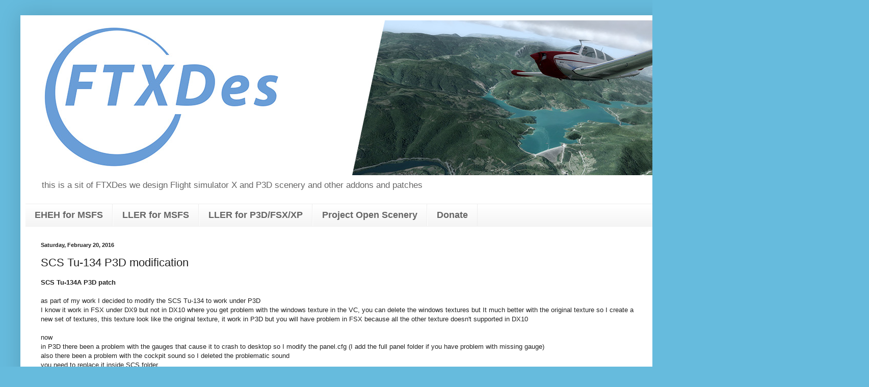

--- FILE ---
content_type: text/html; charset=UTF-8
request_url: https://www.ftxdes.com/2016/02/scs-tu-134-p3d-modification.html
body_size: 9296
content:
<!DOCTYPE html>
<html class='v2' dir='ltr' lang='en'>
<head>
<link href='https://www.blogger.com/static/v1/widgets/335934321-css_bundle_v2.css' rel='stylesheet' type='text/css'/>
<meta content='width=1100' name='viewport'/>
<meta content='text/html; charset=UTF-8' http-equiv='Content-Type'/>
<meta content='blogger' name='generator'/>
<link href='https://www.ftxdes.com/favicon.ico' rel='icon' type='image/x-icon'/>
<link href='https://www.ftxdes.com/2016/02/scs-tu-134-p3d-modification.html' rel='canonical'/>
<link rel="alternate" type="application/atom+xml" title="FTXDes - Atom" href="https://www.ftxdes.com/feeds/posts/default" />
<link rel="alternate" type="application/rss+xml" title="FTXDes - RSS" href="https://www.ftxdes.com/feeds/posts/default?alt=rss" />
<link rel="service.post" type="application/atom+xml" title="FTXDes - Atom" href="https://www.blogger.com/feeds/9070176230883846713/posts/default" />

<link rel="alternate" type="application/atom+xml" title="FTXDes - Atom" href="https://www.ftxdes.com/feeds/7408952050050916394/comments/default" />
<!--Can't find substitution for tag [blog.ieCssRetrofitLinks]-->
<link href='https://blogger.googleusercontent.com/img/b/R29vZ2xl/AVvXsEi0X8pnajjLoH4cOJBcKaxuu06MO83fL0ck5TCZFJ8wRra53v5TqOvYt3jT3teYA3CtitQVxBIeGuNrr_3UyY4_xJP1alqYHFPHxrqBUSKB1wi8mi_GJJ3hcWZTbMFWtjEAgSR6mU4s0H4/s1600/2.jpg' rel='image_src'/>
<meta content='https://www.ftxdes.com/2016/02/scs-tu-134-p3d-modification.html' property='og:url'/>
<meta content='SCS Tu-134 P3D modification ' property='og:title'/>
<meta content='FTXDes, Flight simulator and P3D scenery design' property='og:description'/>
<meta content='https://blogger.googleusercontent.com/img/b/R29vZ2xl/AVvXsEi0X8pnajjLoH4cOJBcKaxuu06MO83fL0ck5TCZFJ8wRra53v5TqOvYt3jT3teYA3CtitQVxBIeGuNrr_3UyY4_xJP1alqYHFPHxrqBUSKB1wi8mi_GJJ3hcWZTbMFWtjEAgSR6mU4s0H4/w1200-h630-p-k-no-nu/2.jpg' property='og:image'/>
<title>FTXDes: SCS Tu-134 P3D modification </title>
<style id='page-skin-1' type='text/css'><!--
/*
-----------------------------------------------
Blogger Template Style
Name:     Simple
Designer: Blogger
URL:      www.blogger.com
----------------------------------------------- */
/* Content
----------------------------------------------- */
body {
font: normal normal 12px Arial, Tahoma, Helvetica, FreeSans, sans-serif;
color: #222222;
background: #66bbdd none repeat scroll top left;
padding: 0 40px 40px 40px;
}
html body .region-inner {
min-width: 0;
max-width: 100%;
width: auto;
}
h2 {
font-size: 22px;
}
a:link {
text-decoration:none;
color: #2288bb;
}
a:visited {
text-decoration:none;
color: #888888;
}
a:hover {
text-decoration:underline;
color: #33aaff;
}
.body-fauxcolumn-outer .fauxcolumn-inner {
background: transparent none repeat scroll top left;
_background-image: none;
}
.body-fauxcolumn-outer .cap-top {
position: absolute;
z-index: 1;
height: 400px;
width: 100%;
}
.body-fauxcolumn-outer .cap-top .cap-left {
width: 100%;
background: transparent none repeat-x scroll top left;
_background-image: none;
}
.content-outer {
-moz-box-shadow: 0 0 40px rgba(0, 0, 0, .15);
-webkit-box-shadow: 0 0 5px rgba(0, 0, 0, .15);
-goog-ms-box-shadow: 0 0 10px #333333;
box-shadow: 0 0 40px rgba(0, 0, 0, .15);
margin-bottom: 1px;
}
.content-inner {
padding: 10px 10px;
}
.content-inner {
background-color: #ffffff;
}
/* Header
----------------------------------------------- */
.header-outer {
background: rgba(84, 84, 84, 0) none repeat-x scroll 0 -400px;
_background-image: none;
}
.Header h1 {
font: normal bold 60px Arial, Tahoma, Helvetica, FreeSans, sans-serif;
color: #3399bb;
text-shadow: -1px -1px 1px rgba(0, 0, 0, .2);
}
.Header h1 a {
color: #3399bb;
}
.Header .description {
font-size: 140%;
color: #666666;
}
.header-inner .Header .titlewrapper {
padding: 22px 30px;
}
.header-inner .Header .descriptionwrapper {
padding: 0 30px;
}
/* Tabs
----------------------------------------------- */
.tabs-inner .section:first-child {
border-top: 1px solid #eeeeee;
}
.tabs-inner .section:first-child ul {
margin-top: -1px;
border-top: 1px solid #eeeeee;
border-left: 0 solid #eeeeee;
border-right: 0 solid #eeeeee;
}
.tabs-inner .widget ul {
background: #f5f5f5 url(https://resources.blogblog.com/blogblog/data/1kt/simple/gradients_light.png) repeat-x scroll 0 -800px;
_background-image: none;
border-bottom: 1px solid #eeeeee;
margin-top: 0;
margin-left: -30px;
margin-right: -30px;
}
.tabs-inner .widget li a {
display: inline-block;
padding: .6em 1em;
font: normal bold 18px Arial, Tahoma, Helvetica, FreeSans, sans-serif;
color: #666666;
border-left: 1px solid #ffffff;
border-right: 1px solid #eeeeee;
}
.tabs-inner .widget li:first-child a {
border-left: none;
}
.tabs-inner .widget li.selected a, .tabs-inner .widget li a:hover {
color: #000000;
background-color: #eeeeee;
text-decoration: none;
}
/* Columns
----------------------------------------------- */
.main-outer {
border-top: 0 solid #eeeeee;
}
.fauxcolumn-left-outer .fauxcolumn-inner {
border-right: 1px solid #eeeeee;
}
.fauxcolumn-right-outer .fauxcolumn-inner {
border-left: 1px solid #eeeeee;
}
/* Headings
----------------------------------------------- */
div.widget > h2,
div.widget h2.title {
margin: 0 0 1em 0;
font: normal bold 16px Arial, Tahoma, Helvetica, FreeSans, sans-serif;
color: #3399bb;
}
/* Widgets
----------------------------------------------- */
.widget .zippy {
color: rgba(0, 0, 0, 0);
text-shadow: 2px 2px 1px rgba(0, 0, 0, .1);
}
.widget .popular-posts ul {
list-style: none;
}
/* Posts
----------------------------------------------- */
h2.date-header {
font: normal bold 11px Arial, Tahoma, Helvetica, FreeSans, sans-serif;
}
.date-header span {
background-color: rgba(84, 84, 84, 0);
color: #222222;
padding: inherit;
letter-spacing: inherit;
margin: inherit;
}
.main-inner {
padding-top: 30px;
padding-bottom: 30px;
}
.main-inner .column-center-inner {
padding: 0 15px;
}
.main-inner .column-center-inner .section {
margin: 0 15px;
}
.post {
margin: 0 0 25px 0;
}
h3.post-title, .comments h4 {
font: normal normal 22px Arial, Tahoma, Helvetica, FreeSans, sans-serif;
margin: .75em 0 0;
}
.post-body {
font-size: 110%;
line-height: 1.4;
position: relative;
}
.post-body img, .post-body .tr-caption-container, .Profile img, .Image img,
.BlogList .item-thumbnail img {
padding: 2px;
background: #ffffff;
border: 1px solid #ffffff;
-moz-box-shadow: 1px 1px 5px rgba(0, 0, 0, .1);
-webkit-box-shadow: 1px 1px 5px rgba(0, 0, 0, .1);
box-shadow: 1px 1px 5px rgba(0, 0, 0, .1);
}
.post-body img, .post-body .tr-caption-container {
padding: 5px;
}
.post-body .tr-caption-container {
color: #222222;
}
.post-body .tr-caption-container img {
padding: 0;
background: transparent;
border: none;
-moz-box-shadow: 0 0 0 rgba(0, 0, 0, .1);
-webkit-box-shadow: 0 0 0 rgba(0, 0, 0, .1);
box-shadow: 0 0 0 rgba(0, 0, 0, .1);
}
.post-header {
margin: 0 0 1.5em;
line-height: 1.6;
font-size: 90%;
}
.post-footer {
margin: 20px -2px 0;
padding: 5px 10px;
color: #666666;
background-color: #f9f9f9;
border-bottom: 1px solid #eeeeee;
line-height: 1.6;
font-size: 90%;
}
#comments .comment-author {
padding-top: 1.5em;
border-top: 1px solid #eeeeee;
background-position: 0 1.5em;
}
#comments .comment-author:first-child {
padding-top: 0;
border-top: none;
}
.avatar-image-container {
margin: .2em 0 0;
}
#comments .avatar-image-container img {
border: 1px solid #ffffff;
}
/* Comments
----------------------------------------------- */
.comments .comments-content .icon.blog-author {
background-repeat: no-repeat;
background-image: url([data-uri]);
}
.comments .comments-content .loadmore a {
border-top: 1px solid rgba(0, 0, 0, 0);
border-bottom: 1px solid rgba(0, 0, 0, 0);
}
.comments .comment-thread.inline-thread {
background-color: #f9f9f9;
}
.comments .continue {
border-top: 2px solid rgba(0, 0, 0, 0);
}
/* Accents
---------------------------------------------- */
.section-columns td.columns-cell {
border-left: 1px solid #eeeeee;
}
.blog-pager {
background: transparent none no-repeat scroll top center;
}
.blog-pager-older-link, .home-link,
.blog-pager-newer-link {
background-color: #ffffff;
padding: 5px;
}
.footer-outer {
border-top: 0 dashed #bbbbbb;
}
/* Mobile
----------------------------------------------- */
body.mobile  {
background-size: auto;
}
.mobile .body-fauxcolumn-outer {
background: transparent none repeat scroll top left;
}
.mobile .body-fauxcolumn-outer .cap-top {
background-size: 100% auto;
}
.mobile .content-outer {
-webkit-box-shadow: 0 0 3px rgba(0, 0, 0, .15);
box-shadow: 0 0 3px rgba(0, 0, 0, .15);
}
.mobile .tabs-inner .widget ul {
margin-left: 0;
margin-right: 0;
}
.mobile .post {
margin: 0;
}
.mobile .main-inner .column-center-inner .section {
margin: 0;
}
.mobile .date-header span {
padding: 0.1em 10px;
margin: 0 -10px;
}
.mobile h3.post-title {
margin: 0;
}
.mobile .blog-pager {
background: transparent none no-repeat scroll top center;
}
.mobile .footer-outer {
border-top: none;
}
.mobile .main-inner, .mobile .footer-inner {
background-color: #ffffff;
}
.mobile-index-contents {
color: #222222;
}
.mobile-link-button {
background-color: #2288bb;
}
.mobile-link-button a:link, .mobile-link-button a:visited {
color: #ffffff;
}
.mobile .tabs-inner .section:first-child {
border-top: none;
}
.mobile .tabs-inner .PageList .widget-content {
background-color: #eeeeee;
color: #000000;
border-top: 1px solid #eeeeee;
border-bottom: 1px solid #eeeeee;
}
.mobile .tabs-inner .PageList .widget-content .pagelist-arrow {
border-left: 1px solid #eeeeee;
}

--></style>
<style id='template-skin-1' type='text/css'><!--
body {
min-width: 1500px;
}
.content-outer, .content-fauxcolumn-outer, .region-inner {
min-width: 1500px;
max-width: 1500px;
_width: 1500px;
}
.main-inner .columns {
padding-left: 0px;
padding-right: 250px;
}
.main-inner .fauxcolumn-center-outer {
left: 0px;
right: 250px;
/* IE6 does not respect left and right together */
_width: expression(this.parentNode.offsetWidth -
parseInt("0px") -
parseInt("250px") + 'px');
}
.main-inner .fauxcolumn-left-outer {
width: 0px;
}
.main-inner .fauxcolumn-right-outer {
width: 250px;
}
.main-inner .column-left-outer {
width: 0px;
right: 100%;
margin-left: -0px;
}
.main-inner .column-right-outer {
width: 250px;
margin-right: -250px;
}
#layout {
min-width: 0;
}
#layout .content-outer {
min-width: 0;
width: 800px;
}
#layout .region-inner {
min-width: 0;
width: auto;
}
body#layout div.add_widget {
padding: 8px;
}
body#layout div.add_widget a {
margin-left: 32px;
}
--></style>
<link href='https://www.blogger.com/dyn-css/authorization.css?targetBlogID=9070176230883846713&amp;zx=975e9a89-dcaa-442b-9acc-21b5c3bdef96' media='none' onload='if(media!=&#39;all&#39;)media=&#39;all&#39;' rel='stylesheet'/><noscript><link href='https://www.blogger.com/dyn-css/authorization.css?targetBlogID=9070176230883846713&amp;zx=975e9a89-dcaa-442b-9acc-21b5c3bdef96' rel='stylesheet'/></noscript>
<meta name='google-adsense-platform-account' content='ca-host-pub-1556223355139109'/>
<meta name='google-adsense-platform-domain' content='blogspot.com'/>

<script async src="https://pagead2.googlesyndication.com/pagead/js/adsbygoogle.js?client=ca-pub-5280170186908027&host=ca-host-pub-1556223355139109" crossorigin="anonymous"></script>

<!-- data-ad-client=ca-pub-5280170186908027 -->

</head>
<body class='loading variant-pale'>
<div class='navbar no-items section' id='navbar' name='Navbar'>
</div>
<div class='body-fauxcolumns'>
<div class='fauxcolumn-outer body-fauxcolumn-outer'>
<div class='cap-top'>
<div class='cap-left'></div>
<div class='cap-right'></div>
</div>
<div class='fauxborder-left'>
<div class='fauxborder-right'></div>
<div class='fauxcolumn-inner'>
</div>
</div>
<div class='cap-bottom'>
<div class='cap-left'></div>
<div class='cap-right'></div>
</div>
</div>
</div>
<div class='content'>
<div class='content-fauxcolumns'>
<div class='fauxcolumn-outer content-fauxcolumn-outer'>
<div class='cap-top'>
<div class='cap-left'></div>
<div class='cap-right'></div>
</div>
<div class='fauxborder-left'>
<div class='fauxborder-right'></div>
<div class='fauxcolumn-inner'>
</div>
</div>
<div class='cap-bottom'>
<div class='cap-left'></div>
<div class='cap-right'></div>
</div>
</div>
</div>
<div class='content-outer'>
<div class='content-cap-top cap-top'>
<div class='cap-left'></div>
<div class='cap-right'></div>
</div>
<div class='fauxborder-left content-fauxborder-left'>
<div class='fauxborder-right content-fauxborder-right'></div>
<div class='content-inner'>
<header>
<div class='header-outer'>
<div class='header-cap-top cap-top'>
<div class='cap-left'></div>
<div class='cap-right'></div>
</div>
<div class='fauxborder-left header-fauxborder-left'>
<div class='fauxborder-right header-fauxborder-right'></div>
<div class='region-inner header-inner'>
<div class='header section' id='header' name='Header'><div class='widget Header' data-version='1' id='Header1'>
<div id='header-inner'>
<a href='https://www.ftxdes.com/' style='display: block'>
<img alt='FTXDes' height='304px; ' id='Header1_headerimg' src='https://blogger.googleusercontent.com/img/b/R29vZ2xl/AVvXsEjDXJLBOU2JBhQaf-vxCdu_L2qXMm77kpZcf3uNA1ZboWhqFG957MQFjsO2pwAriY-FeMqUiBdsP1f7zE8bu0A2BwXqLsEJHaFKJWw4Zx4Dwa4gfHBZE72H-B9-duLmqihcIQrOFp8zDzo/s1452/LOGO_5.jpg' style='display: block' width='1452px; '/>
</a>
<div class='descriptionwrapper'>
<p class='description'><span>this is a sit of FTXDes
we design  Flight simulator X and P3D scenery and other addons and patches</span></p>
</div>
</div>
</div></div>
</div>
</div>
<div class='header-cap-bottom cap-bottom'>
<div class='cap-left'></div>
<div class='cap-right'></div>
</div>
</div>
</header>
<div class='tabs-outer'>
<div class='tabs-cap-top cap-top'>
<div class='cap-left'></div>
<div class='cap-right'></div>
</div>
<div class='fauxborder-left tabs-fauxborder-left'>
<div class='fauxborder-right tabs-fauxborder-right'></div>
<div class='region-inner tabs-inner'>
<div class='tabs section' id='crosscol' name='Cross-Column'><div class='widget PageList' data-version='1' id='PageList1'>
<div class='widget-content'>
<ul>
<li>
<a href='https://www.ftxdes.com/p/eheh-for-msfs.html'>EHEH  for MSFS</a>
</li>
<li>
<a href='https://www.ftxdes.com/p/ller-for-msfs.html'>LLER for MSFS</a>
</li>
<li>
<a href='https://www.ftxdes.com/p/project-ller.html'>LLER for P3D/FSX/XP</a>
</li>
<li>
<a href='https://ftxdes.blogspot.com/p/project-list.html'>Project Open Scenery</a>
</li>
<li>
<a href='https://ftxdes.blogspot.com/p/donate.html'>Donate </a>
</li>
</ul>
<div class='clear'></div>
</div>
</div></div>
<div class='tabs no-items section' id='crosscol-overflow' name='Cross-Column 2'></div>
</div>
</div>
<div class='tabs-cap-bottom cap-bottom'>
<div class='cap-left'></div>
<div class='cap-right'></div>
</div>
</div>
<div class='main-outer'>
<div class='main-cap-top cap-top'>
<div class='cap-left'></div>
<div class='cap-right'></div>
</div>
<div class='fauxborder-left main-fauxborder-left'>
<div class='fauxborder-right main-fauxborder-right'></div>
<div class='region-inner main-inner'>
<div class='columns fauxcolumns'>
<div class='fauxcolumn-outer fauxcolumn-center-outer'>
<div class='cap-top'>
<div class='cap-left'></div>
<div class='cap-right'></div>
</div>
<div class='fauxborder-left'>
<div class='fauxborder-right'></div>
<div class='fauxcolumn-inner'>
</div>
</div>
<div class='cap-bottom'>
<div class='cap-left'></div>
<div class='cap-right'></div>
</div>
</div>
<div class='fauxcolumn-outer fauxcolumn-left-outer'>
<div class='cap-top'>
<div class='cap-left'></div>
<div class='cap-right'></div>
</div>
<div class='fauxborder-left'>
<div class='fauxborder-right'></div>
<div class='fauxcolumn-inner'>
</div>
</div>
<div class='cap-bottom'>
<div class='cap-left'></div>
<div class='cap-right'></div>
</div>
</div>
<div class='fauxcolumn-outer fauxcolumn-right-outer'>
<div class='cap-top'>
<div class='cap-left'></div>
<div class='cap-right'></div>
</div>
<div class='fauxborder-left'>
<div class='fauxborder-right'></div>
<div class='fauxcolumn-inner'>
</div>
</div>
<div class='cap-bottom'>
<div class='cap-left'></div>
<div class='cap-right'></div>
</div>
</div>
<!-- corrects IE6 width calculation -->
<div class='columns-inner'>
<div class='column-center-outer'>
<div class='column-center-inner'>
<div class='main section' id='main' name='Main'><div class='widget Blog' data-version='1' id='Blog1'>
<div class='blog-posts hfeed'>

          <div class="date-outer">
        
<h2 class='date-header'><span>Saturday, February 20, 2016</span></h2>

          <div class="date-posts">
        
<div class='post-outer'>
<div class='post hentry uncustomized-post-template' itemprop='blogPost' itemscope='itemscope' itemtype='http://schema.org/BlogPosting'>
<meta content='https://blogger.googleusercontent.com/img/b/R29vZ2xl/AVvXsEi0X8pnajjLoH4cOJBcKaxuu06MO83fL0ck5TCZFJ8wRra53v5TqOvYt3jT3teYA3CtitQVxBIeGuNrr_3UyY4_xJP1alqYHFPHxrqBUSKB1wi8mi_GJJ3hcWZTbMFWtjEAgSR6mU4s0H4/s1600/2.jpg' itemprop='image_url'/>
<meta content='9070176230883846713' itemprop='blogId'/>
<meta content='7408952050050916394' itemprop='postId'/>
<a name='7408952050050916394'></a>
<h3 class='post-title entry-title' itemprop='name'>
SCS Tu-134 P3D modification 
</h3>
<div class='post-header'>
<div class='post-header-line-1'></div>
</div>
<div class='post-body entry-content' id='post-body-7408952050050916394' itemprop='description articleBody'>
<b>SCS Tu-134A P3D patch</b><br />
<br />
as part of my work I decided to modify the SCS Tu-134 to work under P3D<br />
I know it work in FSX under DX9 but not in DX10 where you get problem with the windows texture in the VC, you can delete the windows textures but It much better with the original texture so I create a new set of textures, this texture look like the original texture, it work in P3D but you will have problem in FSX because all the other texture doesn't supported in DX10<br />
<br />
now<br />
in P3D there been a problem with the gauges that cause it to crash to desktop so I modify the panel.cfg (I add the full panel folder if you have problem with missing gauge) <br />
also there been a problem with the cockpit sound so I deleted the problematic sound<br />
you need to replace it inside SCS folder <br />
<br />
It work but there is a problem with the engine thrust that automatically go to full thrust when pressing some of the buttons in 2D panel (some of the gauges doesn't respond in VC so you need to use the 2D)<br />
also the external model have some problems with the shadow and the cockpit window transparency, something that shouldn't bother you, after all it FS9 addon, and still look amazing today.<br />
<br />
<b><a href="https://drive.google.com/file/d/0By8AHBhDuLAfNjRoUmg3WHFtNlE/view?usp=sharing">Download from here&nbsp;</a></b> <br />
<br />
if you want to fix it you invited<br />
also send me what you fix so i can add it to the patch<br />
<a href="mailto:FelixTh@Gmail.com">you can connect me via the mail</a><br />
<br />
<div class="separator" style="clear: both; text-align: center;">
<a href="https://blogger.googleusercontent.com/img/b/R29vZ2xl/AVvXsEi0X8pnajjLoH4cOJBcKaxuu06MO83fL0ck5TCZFJ8wRra53v5TqOvYt3jT3teYA3CtitQVxBIeGuNrr_3UyY4_xJP1alqYHFPHxrqBUSKB1wi8mi_GJJ3hcWZTbMFWtjEAgSR6mU4s0H4/s1600/2.jpg" imageanchor="1" style="clear: left; float: left; margin-bottom: 1em; margin-right: 1em;"><img border="0" src="https://blogger.googleusercontent.com/img/b/R29vZ2xl/AVvXsEi0X8pnajjLoH4cOJBcKaxuu06MO83fL0ck5TCZFJ8wRra53v5TqOvYt3jT3teYA3CtitQVxBIeGuNrr_3UyY4_xJP1alqYHFPHxrqBUSKB1wi8mi_GJJ3hcWZTbMFWtjEAgSR6mU4s0H4/s1600/2.jpg" /></a></div>
<a href="https://blogger.googleusercontent.com/img/b/R29vZ2xl/AVvXsEhKvKNnMOsRmEQvveTbOaD5tzSBidQvMFl4A6P5ej9MXiahJ9YKNqPYvyYTcXRyPfzFgvC-Ued_ebsLErQsZake00IuDDsdZrwlpmH9GmkTgkIPMvySYZcmoGZByU2EYyDVhc6IJjtBb1s/s1600/1.jpg" imageanchor="1" style="clear: left; float: left; margin-bottom: 1em; margin-right: 1em;"><img border="0" src="https://blogger.googleusercontent.com/img/b/R29vZ2xl/AVvXsEhKvKNnMOsRmEQvveTbOaD5tzSBidQvMFl4A6P5ej9MXiahJ9YKNqPYvyYTcXRyPfzFgvC-Ued_ebsLErQsZake00IuDDsdZrwlpmH9GmkTgkIPMvySYZcmoGZByU2EYyDVhc6IJjtBb1s/s1600/1.jpg" /></a><br />
<div class="separator" style="clear: both; text-align: center;">
<a href="https://blogger.googleusercontent.com/img/b/R29vZ2xl/AVvXsEgDMuo3fhBcKmBfOugeMEOnkLwzAUHBvAkNe6i_0UC6jeRezvMDGvdcwiwJemJEHcWBtaC9v9M-tjHQDrwNEKrd89Trff7EYC8xQiJWyRUxL4SpUNOJe6OCW2bBmfluXfCN_SJIlRHWG1c/s1600/3.jpg" imageanchor="1" style="clear: left; float: left; margin-bottom: 1em; margin-right: 1em;"><img border="0" src="https://blogger.googleusercontent.com/img/b/R29vZ2xl/AVvXsEgDMuo3fhBcKmBfOugeMEOnkLwzAUHBvAkNe6i_0UC6jeRezvMDGvdcwiwJemJEHcWBtaC9v9M-tjHQDrwNEKrd89Trff7EYC8xQiJWyRUxL4SpUNOJe6OCW2bBmfluXfCN_SJIlRHWG1c/s1600/3.jpg" /></a></div>
<br />
hope you enjoy this patch<br />
FTXDes group<br />
<br />
<br />
<br />
<div style='clear: both;'></div>
</div>
<div class='post-footer'>
<div class='post-footer-line post-footer-line-1'>
<span class='post-author vcard'>
</span>
<span class='post-timestamp'>
</span>
<span class='post-comment-link'>
</span>
<span class='post-icons'>
</span>
<div class='post-share-buttons goog-inline-block'>
</div>
</div>
<div class='post-footer-line post-footer-line-2'>
<span class='post-labels'>
</span>
</div>
<div class='post-footer-line post-footer-line-3'>
<span class='post-location'>
</span>
</div>
</div>
</div>
<div class='comments' id='comments'>
<a name='comments'></a>
</div>
</div>

        </div></div>
      
</div>
<div class='blog-pager' id='blog-pager'>
<span id='blog-pager-newer-link'>
<a class='blog-pager-newer-link' href='https://www.ftxdes.com/2016/02/il-18-vc-texture-modification.html' id='Blog1_blog-pager-newer-link' title='Newer Post'>Newer Post</a>
</span>
<span id='blog-pager-older-link'>
<a class='blog-pager-older-link' href='https://www.ftxdes.com/2016/02/fsxp3d-tashkent-x-direct-downlad-link.html' id='Blog1_blog-pager-older-link' title='Older Post'>Older Post</a>
</span>
<a class='home-link' href='https://www.ftxdes.com/'>Home</a>
</div>
<div class='clear'></div>
<div class='post-feeds'>
</div>
</div></div>
</div>
</div>
<div class='column-left-outer'>
<div class='column-left-inner'>
<aside>
</aside>
</div>
</div>
<div class='column-right-outer'>
<div class='column-right-inner'>
<aside>
<div class='sidebar section' id='sidebar-right-1'><div class='widget HTML' data-version='1' id='HTML2'>
<h2 class='title'>Visit Us</h2>
<div class='widget-content'>
<div class="separator" style="clear: both; text-align: center;">
<a href="https://www.facebook.com/FTXDes/" target="_blank"><img alt="https://www.facebook.com/FTXDes/" border="0" data-original-height="64" data-original-width="64" height="49" src="https://blogger.googleusercontent.com/img/b/R29vZ2xl/AVvXsEiW1aQRKRw-bB3No5XkZFTV7DUNbXQrXumDNP4WPl3aBA3cbznEniwCA8tewJyxa_3GWO53oOMI_5uKTIpHs8ogc20BOx-HkrgjHuUOulmrW5oxaxkkctz_D0i1ua4IMvoeV7BRpL_sIvc/w49-h49/facebook-link_318-10348_SMALL.png" width="49" /></a>&nbsp;&nbsp;&nbsp;&nbsp; <a href="https://www.instagram.com/ftxdes" target="_blank"><img alt="https://www.instagram.com/ftxdes/" border="0" data-original-height="64" data-original-width="64" height="49" src="https://blogger.googleusercontent.com/img/b/R29vZ2xl/AVvXsEg8_uOK4m8CmKnLYFtSjUAlxKgApcW9XeG6ANMHc-HuiHc2YxDKRklwH8EFhheY_XBCJjXWryGiR9d7iHzaDreV_W0y14Ayuy5zCxdcP76ChT5IWcctw1H1ZC3lC1ZyT3n80zpLh5QWunk/w49-h49/87390_SMALL.png" width="49" /></a>&nbsp; &nbsp; <a href="https://discord.gg/EeQ6t29kA2" target="_blank"><img border="0" data-original-height="512" data-original-width="512" height="48" src="https://blogger.googleusercontent.com/img/b/R29vZ2xl/AVvXsEipeBSehHhjpWM_4k4yjc0Hizt015x4S5afmY0vVVoPnwMABMgT8hiVfDNRONWQBRDRCQWfwEsZ4Z0L6F08qBFnulyofxPTDKmdDr6u1ckstRTt6sNAsFe-bGyTUteObrYQtCFjqrSzxhg/w48-h48/iconfinder_discord_4691356.png" width="48" /></a><br /></div>
<br />
<br />
</div>
<div class='clear'></div>
</div><div class='widget ContactForm' data-version='1' id='ContactForm2'>
<h2 class='title'>Contact Form</h2>
<div class='contact-form-widget'>
<div class='form'>
<form name='contact-form'>
<p></p>
Name
<br/>
<input class='contact-form-name' id='ContactForm2_contact-form-name' name='name' size='30' type='text' value=''/>
<p></p>
Email
<span style='font-weight: bolder;'>*</span>
<br/>
<input class='contact-form-email' id='ContactForm2_contact-form-email' name='email' size='30' type='text' value=''/>
<p></p>
Message
<span style='font-weight: bolder;'>*</span>
<br/>
<textarea class='contact-form-email-message' cols='25' id='ContactForm2_contact-form-email-message' name='email-message' rows='5'></textarea>
<p></p>
<input class='contact-form-button contact-form-button-submit' id='ContactForm2_contact-form-submit' type='button' value='Send'/>
<p></p>
<div style='text-align: center; max-width: 222px; width: 100%'>
<p class='contact-form-error-message' id='ContactForm2_contact-form-error-message'></p>
<p class='contact-form-success-message' id='ContactForm2_contact-form-success-message'></p>
</div>
</form>
</div>
</div>
<div class='clear'></div>
</div></div>
</aside>
</div>
</div>
</div>
<div style='clear: both'></div>
<!-- columns -->
</div>
<!-- main -->
</div>
</div>
<div class='main-cap-bottom cap-bottom'>
<div class='cap-left'></div>
<div class='cap-right'></div>
</div>
</div>
<footer>
<div class='footer-outer'>
<div class='footer-cap-top cap-top'>
<div class='cap-left'></div>
<div class='cap-right'></div>
</div>
<div class='fauxborder-left footer-fauxborder-left'>
<div class='fauxborder-right footer-fauxborder-right'></div>
<div class='region-inner footer-inner'>
<div class='foot no-items section' id='footer-1'></div>
<table border='0' cellpadding='0' cellspacing='0' class='section-columns columns-2'>
<tbody>
<tr>
<td class='first columns-cell'>
<div class='foot no-items section' id='footer-2-1'></div>
</td>
<td class='columns-cell'>
<div class='foot no-items section' id='footer-2-2'></div>
</td>
</tr>
</tbody>
</table>
<!-- outside of the include in order to lock Attribution widget -->
<div class='foot section' id='footer-3' name='Footer'><div class='widget Attribution' data-version='1' id='Attribution1'>
<div class='widget-content' style='text-align: center;'>
FTXDes . Simple theme. Powered by <a href='https://www.blogger.com' target='_blank'>Blogger</a>.
</div>
<div class='clear'></div>
</div></div>
</div>
</div>
<div class='footer-cap-bottom cap-bottom'>
<div class='cap-left'></div>
<div class='cap-right'></div>
</div>
</div>
</footer>
<!-- content -->
</div>
</div>
<div class='content-cap-bottom cap-bottom'>
<div class='cap-left'></div>
<div class='cap-right'></div>
</div>
</div>
</div>
<script type='text/javascript'>
    window.setTimeout(function() {
        document.body.className = document.body.className.replace('loading', '');
      }, 10);
  </script>

<script type="text/javascript" src="https://www.blogger.com/static/v1/widgets/3845888474-widgets.js"></script>
<script type='text/javascript'>
window['__wavt'] = 'AOuZoY72lb1ZCQUc5gLOdytpQIluakKD1A:1768456403440';_WidgetManager._Init('//www.blogger.com/rearrange?blogID\x3d9070176230883846713','//www.ftxdes.com/2016/02/scs-tu-134-p3d-modification.html','9070176230883846713');
_WidgetManager._SetDataContext([{'name': 'blog', 'data': {'blogId': '9070176230883846713', 'title': 'FTXDes', 'url': 'https://www.ftxdes.com/2016/02/scs-tu-134-p3d-modification.html', 'canonicalUrl': 'https://www.ftxdes.com/2016/02/scs-tu-134-p3d-modification.html', 'homepageUrl': 'https://www.ftxdes.com/', 'searchUrl': 'https://www.ftxdes.com/search', 'canonicalHomepageUrl': 'https://www.ftxdes.com/', 'blogspotFaviconUrl': 'https://www.ftxdes.com/favicon.ico', 'bloggerUrl': 'https://www.blogger.com', 'hasCustomDomain': true, 'httpsEnabled': true, 'enabledCommentProfileImages': true, 'gPlusViewType': 'FILTERED_POSTMOD', 'adultContent': false, 'analyticsAccountNumber': '', 'encoding': 'UTF-8', 'locale': 'en', 'localeUnderscoreDelimited': 'en', 'languageDirection': 'ltr', 'isPrivate': false, 'isMobile': false, 'isMobileRequest': false, 'mobileClass': '', 'isPrivateBlog': false, 'isDynamicViewsAvailable': true, 'feedLinks': '\x3clink rel\x3d\x22alternate\x22 type\x3d\x22application/atom+xml\x22 title\x3d\x22FTXDes - Atom\x22 href\x3d\x22https://www.ftxdes.com/feeds/posts/default\x22 /\x3e\n\x3clink rel\x3d\x22alternate\x22 type\x3d\x22application/rss+xml\x22 title\x3d\x22FTXDes - RSS\x22 href\x3d\x22https://www.ftxdes.com/feeds/posts/default?alt\x3drss\x22 /\x3e\n\x3clink rel\x3d\x22service.post\x22 type\x3d\x22application/atom+xml\x22 title\x3d\x22FTXDes - Atom\x22 href\x3d\x22https://www.blogger.com/feeds/9070176230883846713/posts/default\x22 /\x3e\n\n\x3clink rel\x3d\x22alternate\x22 type\x3d\x22application/atom+xml\x22 title\x3d\x22FTXDes - Atom\x22 href\x3d\x22https://www.ftxdes.com/feeds/7408952050050916394/comments/default\x22 /\x3e\n', 'meTag': '', 'adsenseClientId': 'ca-pub-5280170186908027', 'adsenseHostId': 'ca-host-pub-1556223355139109', 'adsenseHasAds': true, 'adsenseAutoAds': true, 'boqCommentIframeForm': true, 'loginRedirectParam': '', 'view': '', 'dynamicViewsCommentsSrc': '//www.blogblog.com/dynamicviews/4224c15c4e7c9321/js/comments.js', 'dynamicViewsScriptSrc': '//www.blogblog.com/dynamicviews/877a97a3d306fbc3', 'plusOneApiSrc': 'https://apis.google.com/js/platform.js', 'disableGComments': true, 'interstitialAccepted': false, 'sharing': {'platforms': [{'name': 'Get link', 'key': 'link', 'shareMessage': 'Get link', 'target': ''}, {'name': 'Facebook', 'key': 'facebook', 'shareMessage': 'Share to Facebook', 'target': 'facebook'}, {'name': 'BlogThis!', 'key': 'blogThis', 'shareMessage': 'BlogThis!', 'target': 'blog'}, {'name': 'X', 'key': 'twitter', 'shareMessage': 'Share to X', 'target': 'twitter'}, {'name': 'Pinterest', 'key': 'pinterest', 'shareMessage': 'Share to Pinterest', 'target': 'pinterest'}, {'name': 'Email', 'key': 'email', 'shareMessage': 'Email', 'target': 'email'}], 'disableGooglePlus': true, 'googlePlusShareButtonWidth': 0, 'googlePlusBootstrap': '\x3cscript type\x3d\x22text/javascript\x22\x3ewindow.___gcfg \x3d {\x27lang\x27: \x27en\x27};\x3c/script\x3e'}, 'hasCustomJumpLinkMessage': false, 'jumpLinkMessage': 'Read more', 'pageType': 'item', 'postId': '7408952050050916394', 'postImageThumbnailUrl': 'https://blogger.googleusercontent.com/img/b/R29vZ2xl/AVvXsEi0X8pnajjLoH4cOJBcKaxuu06MO83fL0ck5TCZFJ8wRra53v5TqOvYt3jT3teYA3CtitQVxBIeGuNrr_3UyY4_xJP1alqYHFPHxrqBUSKB1wi8mi_GJJ3hcWZTbMFWtjEAgSR6mU4s0H4/s72-c/2.jpg', 'postImageUrl': 'https://blogger.googleusercontent.com/img/b/R29vZ2xl/AVvXsEi0X8pnajjLoH4cOJBcKaxuu06MO83fL0ck5TCZFJ8wRra53v5TqOvYt3jT3teYA3CtitQVxBIeGuNrr_3UyY4_xJP1alqYHFPHxrqBUSKB1wi8mi_GJJ3hcWZTbMFWtjEAgSR6mU4s0H4/s1600/2.jpg', 'pageName': 'SCS Tu-134 P3D modification ', 'pageTitle': 'FTXDes: SCS Tu-134 P3D modification ', 'metaDescription': ''}}, {'name': 'features', 'data': {}}, {'name': 'messages', 'data': {'edit': 'Edit', 'linkCopiedToClipboard': 'Link copied to clipboard!', 'ok': 'Ok', 'postLink': 'Post Link'}}, {'name': 'template', 'data': {'name': 'Simple', 'localizedName': 'Simple', 'isResponsive': false, 'isAlternateRendering': false, 'isCustom': false, 'variant': 'pale', 'variantId': 'pale'}}, {'name': 'view', 'data': {'classic': {'name': 'classic', 'url': '?view\x3dclassic'}, 'flipcard': {'name': 'flipcard', 'url': '?view\x3dflipcard'}, 'magazine': {'name': 'magazine', 'url': '?view\x3dmagazine'}, 'mosaic': {'name': 'mosaic', 'url': '?view\x3dmosaic'}, 'sidebar': {'name': 'sidebar', 'url': '?view\x3dsidebar'}, 'snapshot': {'name': 'snapshot', 'url': '?view\x3dsnapshot'}, 'timeslide': {'name': 'timeslide', 'url': '?view\x3dtimeslide'}, 'isMobile': false, 'title': 'SCS Tu-134 P3D modification ', 'description': 'FTXDes, Flight simulator and P3D scenery design', 'featuredImage': 'https://blogger.googleusercontent.com/img/b/R29vZ2xl/AVvXsEi0X8pnajjLoH4cOJBcKaxuu06MO83fL0ck5TCZFJ8wRra53v5TqOvYt3jT3teYA3CtitQVxBIeGuNrr_3UyY4_xJP1alqYHFPHxrqBUSKB1wi8mi_GJJ3hcWZTbMFWtjEAgSR6mU4s0H4/s1600/2.jpg', 'url': 'https://www.ftxdes.com/2016/02/scs-tu-134-p3d-modification.html', 'type': 'item', 'isSingleItem': true, 'isMultipleItems': false, 'isError': false, 'isPage': false, 'isPost': true, 'isHomepage': false, 'isArchive': false, 'isLabelSearch': false, 'postId': 7408952050050916394}}]);
_WidgetManager._RegisterWidget('_HeaderView', new _WidgetInfo('Header1', 'header', document.getElementById('Header1'), {}, 'displayModeFull'));
_WidgetManager._RegisterWidget('_PageListView', new _WidgetInfo('PageList1', 'crosscol', document.getElementById('PageList1'), {'title': '', 'links': [{'isCurrentPage': false, 'href': 'https://www.ftxdes.com/p/eheh-for-msfs.html', 'id': '7968799091085334322', 'title': 'EHEH  for MSFS'}, {'isCurrentPage': false, 'href': 'https://www.ftxdes.com/p/ller-for-msfs.html', 'id': '3773904835956103051', 'title': 'LLER for MSFS'}, {'isCurrentPage': false, 'href': 'https://www.ftxdes.com/p/project-ller.html', 'id': '6831546611430719012', 'title': 'LLER for P3D/FSX/XP'}, {'isCurrentPage': false, 'href': 'https://ftxdes.blogspot.com/p/project-list.html', 'title': 'Project Open Scenery'}, {'isCurrentPage': false, 'href': 'https://ftxdes.blogspot.com/p/donate.html', 'title': 'Donate '}], 'mobile': false, 'showPlaceholder': true, 'hasCurrentPage': false}, 'displayModeFull'));
_WidgetManager._RegisterWidget('_BlogView', new _WidgetInfo('Blog1', 'main', document.getElementById('Blog1'), {'cmtInteractionsEnabled': false, 'lightboxEnabled': true, 'lightboxModuleUrl': 'https://www.blogger.com/static/v1/jsbin/3412910831-lbx.js', 'lightboxCssUrl': 'https://www.blogger.com/static/v1/v-css/828616780-lightbox_bundle.css'}, 'displayModeFull'));
_WidgetManager._RegisterWidget('_HTMLView', new _WidgetInfo('HTML2', 'sidebar-right-1', document.getElementById('HTML2'), {}, 'displayModeFull'));
_WidgetManager._RegisterWidget('_ContactFormView', new _WidgetInfo('ContactForm2', 'sidebar-right-1', document.getElementById('ContactForm2'), {'contactFormMessageSendingMsg': 'Sending...', 'contactFormMessageSentMsg': 'Your message has been sent.', 'contactFormMessageNotSentMsg': 'Message could not be sent. Please try again later.', 'contactFormInvalidEmailMsg': 'A valid email address is required.', 'contactFormEmptyMessageMsg': 'Message field cannot be empty.', 'title': 'Contact Form', 'blogId': '9070176230883846713', 'contactFormNameMsg': 'Name', 'contactFormEmailMsg': 'Email', 'contactFormMessageMsg': 'Message', 'contactFormSendMsg': 'Send', 'contactFormToken': 'AOuZoY7dQ0tJnvnvZfpIpJU7PkS_q5uCVA:1768456403440', 'submitUrl': 'https://www.blogger.com/contact-form.do'}, 'displayModeFull'));
_WidgetManager._RegisterWidget('_AttributionView', new _WidgetInfo('Attribution1', 'footer-3', document.getElementById('Attribution1'), {}, 'displayModeFull'));
</script>
</body>
</html>

--- FILE ---
content_type: text/html; charset=utf-8
request_url: https://www.google.com/recaptcha/api2/aframe
body_size: 270
content:
<!DOCTYPE HTML><html><head><meta http-equiv="content-type" content="text/html; charset=UTF-8"></head><body><script nonce="WhXvUQE_k1RwNvQb9XlZyA">/** Anti-fraud and anti-abuse applications only. See google.com/recaptcha */ try{var clients={'sodar':'https://pagead2.googlesyndication.com/pagead/sodar?'};window.addEventListener("message",function(a){try{if(a.source===window.parent){var b=JSON.parse(a.data);var c=clients[b['id']];if(c){var d=document.createElement('img');d.src=c+b['params']+'&rc='+(localStorage.getItem("rc::a")?sessionStorage.getItem("rc::b"):"");window.document.body.appendChild(d);sessionStorage.setItem("rc::e",parseInt(sessionStorage.getItem("rc::e")||0)+1);localStorage.setItem("rc::h",'1768456404980');}}}catch(b){}});window.parent.postMessage("_grecaptcha_ready", "*");}catch(b){}</script></body></html>